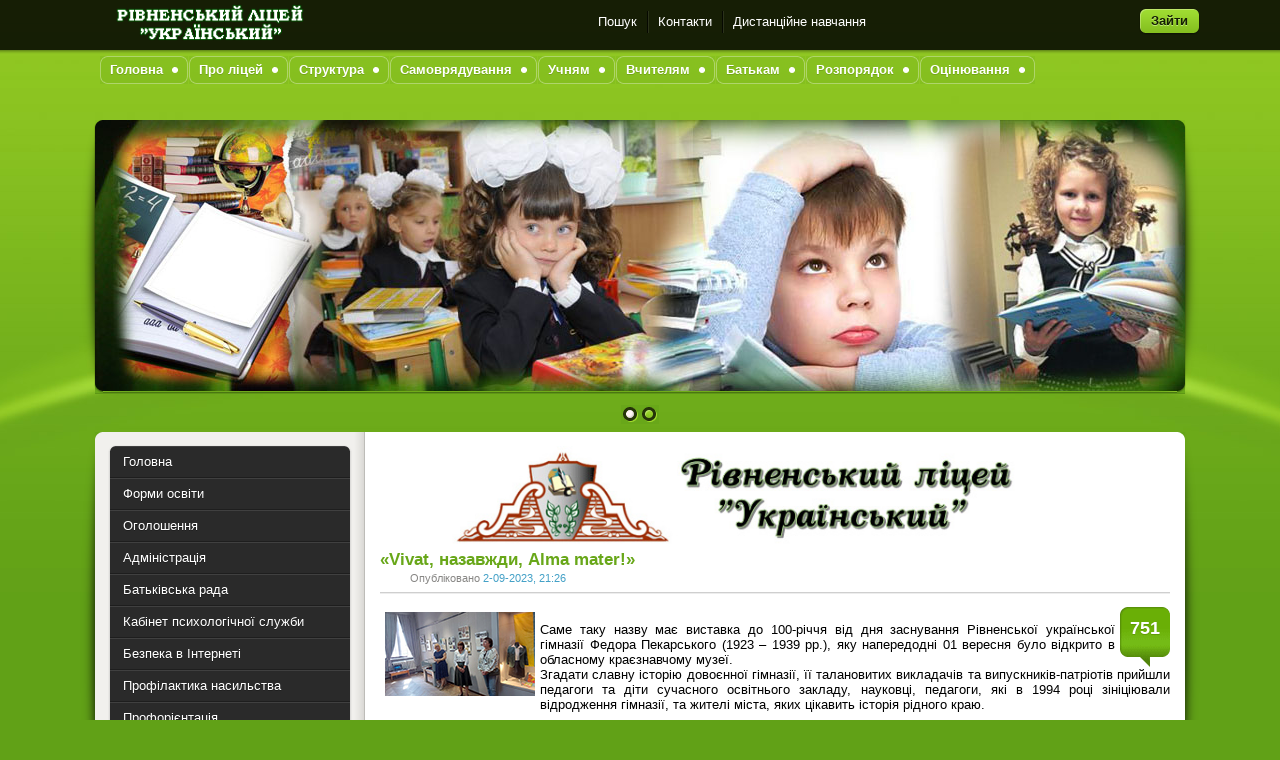

--- FILE ---
content_type: text/html
request_url: http://rug.rv.ua/index.php?year=2023&month=09&day=02
body_size: 8489
content:
<!DOCTYPE html>
<html>
<head>
<meta name="viewport" content="width=device-width, initial-scale=1">
<link rel="shortcut icon" href="/templates/Pisces/images/favicon.ico" />
<link href="/templates/Pisces/style/styles.css" type="text/css" rel="stylesheet" />
<link href="/templates/Pisces/style/engine.css" type="text/css" rel="stylesheet" />
<script src="/templates/Pisces/js/jquery-3.5.1.js"></script>
<script type="text/javascript" src="/templates/Pisces/js/libs.js"></script>
<script type="text/javascript" src="/templates/Pisces/js/slides.js"></script>
<meta http-equiv="Content-Type" content="text/html; charset=windows-1251" />
<title>Список статей за 02.09.2023 &raquo; Рівненський ліцей &quot;Український&quot;</title>
<meta name="description" content="Офіційний сайт РЛУ" />
<meta name="keywords" content="РУГ, Рівненська українська гімназія, Найкраща школа Рівненської області, Рівненський ліцей &quot;Український&quot; РЛУ" />
<meta name="generator" content="DataLife Engine (http://dle-news.ru)" />
<link rel="search" type="application/opensearchdescription+xml" href="https://rug.rv.ua/engine/opensearch.php" title="Рівненський ліцей &quot;Український&quot;" />
<link rel="alternate" type="application/rss+xml" title="Рівненський ліцей &quot;Український&quot;" href="https://rug.rv.ua/engine/rss.php" />
<script type="text/javascript" src="/engine/classes/js/jquery.js"></script>
<script type="text/javascript" src="/engine/classes/js/jqueryui.js"></script>
<script type="text/javascript" src="/engine/classes/js/dle_js.js"></script>
</head>
<body oncopy="return false;" onclick="return true;" oncontextmenu="return true;">
<div id="loading-layer" style="display:none"><div id="loading-layer-text">Завантаження. Будь ласка, зачекайте...</div></div>
<script language="javascript" type="text/javascript">
<!--
var dle_root       = '/';
var dle_admin      = '';
var dle_login_hash = '';
var dle_group      = 5;
var dle_skin       = 'Pisces';
var dle_wysiwyg    = 'no';
var quick_wysiwyg  = '0';
var dle_act_lang   = ["Так", "Ні", "Введення", "Відміна", ""];
var menu_short     = 'Швидке редагування';
var menu_full      = 'Повне редагування';
var menu_profile   = 'Інформація';
var menu_send      = 'Повідомлення';
var menu_uedit     = 'Зміна';
var dle_info       = 'Інформація';
var dle_confirm    = 'Підтвердження';
var dle_prompt     = 'Введення інформації';
var dle_req_field  = 'Заповніть усі необхідні поля';
var dle_del_agree  = 'Ви справді хочете видалити цей коментар?';
var dle_complaint  = '';
var dle_big_text   = '';
var dle_orfo_title = '';
var dle_p_send     = 'Надіслати';
var dle_p_send_ok  = 'Повідомлення успішно надіслано';
var dle_save_ok    = '';
var dle_del_news   = 'Видалити новину';
var allow_dle_delete_news   = false;
var dle_search_delay   = false;
var dle_search_value   = '';
$(function(){
	FastSearch();
});//-->
</script>
<div class="wwide pagebg">
	<div id="headbar">
		<div id="header">
			<div class="wrapper">
				<div class="header_container">
					<h1><a class="thide1" href="/index.php" title="Рівненський ліцей Український"></a></h1>
					<div class="headlinks">
						<ul class="reset">
							<li><a href="/index.php?do=search">Пошук</a></li>
							<li><a href="/index.php?do=feedback">Контакти</a></li>
                                                       <li><a href="https://drive.google.com/drive/folders/1tKAs9lAsVUSh6dmlJNGiYw2lpfGxkzpj?usp=sharing">Дистанційне навчання</a></li>

   						</ul>
                                        </div>
 <div class="loginbox">

<ul class="reset loginbox">
	
	<li class="loginbtn"><a id="loginlink" href="#"><b>Зайти</b></a></li>
</ul>
<div style="display: none;" id="logindialog" title="Авторизація">
	<form method="post" action="">
		<div class="logform">
			<ul class="reset">
				<li class="lfield"><label for="login_name"></label><br /><input type="text" name="login_name" id="login_name" /></li>
				<li class="lfield lfpas"><label for="login_password">Пароль (<a href="https://rug.rv.ua/index.php?do=lostpassword">Забули?</a>):</label><br /><input type="password" name="login_password" id="login_password" /></li>
				<li class="lfield lfchek"><input type="checkbox" name="login_not_save" id="login_not_save" value="1"/><label for="login_not_save">&nbsp;Чужий компьютер</label></li>
				<li class="lbtn"><button class="fbutton" onclick="submit();" type="submit" title="Зайти"><span>Зайти</span></button></li>
			</ul>
			<input name="login" type="hidden" id="login" value="submit" />
		</div>
	</form>
</div>
</div>
				</div>
			</div>
		</div>
		
	</div>
	<div class="wrapper">
		<div id="toolbar" class="container">
                  <ul id="topmenu" class="lcol reset">
	<li class="sublnk"><a href="#"><b>Головна</b></a>
		<ul>
			<li><a href="index.php?do=static&page=ogoloshennya"><b>Оголошення</b></a></li>
			<li><a href="index.php"><b>Новини</b></a></li>
			<li><a href="index.php?do=static&page=metodichna-robota"><b>Методична робота</b></a></li>
			<li><a href="index.php?do=static&page=vixovnarobota"><b>Виховна робота</b></a></li>
			<li><a href="index.php?do=static&page=pro-nas-pishut"><b>Про нас пишуть</b></a></li>
                  <!--<li><a href="index.php?do=static&page=fotogalery"><b>Фотогалерея</b></a></li>-->
			<li><a href="index.php?do=static&page=kontakts"><b>Контакти</b></a></li>
		</ul>
	</li>
	<li class="sublnk"><a href="#"><b>Про ліцей</b></a>
		<ul>
			<li><a href="index.php?do=static&page=information"><b>Інформація про заклад</b></a></li>
			<li><a href="index.php?do=static&page=history"><b>Історія закладу</b></a></li>
			<li><a href="index.php?do=static&page=symbols"><b>Наші символи</b></a></li>
			<li><a href="index.php?do=static&page=traditions"><b>Традиції закладу</b></a></li>
			<li><a href="index.php?do=static&page=kabmus"><b>Народний музей</b></a></li>
			<li><a href="index.php?do=static&page=kabist"><b>Кабінет історії</b></a></li>
			<li><a href="index.php?do=static&page=kabmist"><b>Кабінет мистецтв</b></a></li>
			<li><a href="index.php?do=static&page=kabukr"><b>Кабінет української мови та літератури</b></a></li>
			<li><a href="index.php?do=static&page=kabgeo"><b>Кабінет географії</b></a></li>
			<li><a href="index.php?do=static&page=kabmat"><b>Кабінет математики</b></a></li>
			<li><a href="index.php?do=static&page=dosyagnennya"><b>Навчальні досягнення</b></a></li>
			<li><a href="index.php?do=static&page=dosagzno"><b>Досягнення ЗНО</b></a></li>
			<li><a href="index.php?do=static&page=olimpic"><b>Результати олімпіад</b></a></li>
			<li><a href="index.php?do=static&page=man-rezyltat"><b>Результати МАН</b></a></li>
		</ul>
	</li>
	<li class="sublnk"><a href="#"><b>Структура</b></a>
		<ul>
			<li><a href="index.php?do=static&page=administraziya"><b>Адміністрація</b></a></li>
			<li><a href="index.php?do=static&page=kaffil"><b>Кафедра філологічних дисциплін</b></a></li>
			<li><a href="index.php?do=static&page=kafmat"><b>Кафедра математичних дисциплін</b></a></li>
			<li><a href="index.php?do=static&page=kafprir"><b>Кафедра природничих дисциплін</b></a></li>
			<li><a href="index.php?do=static&page=kafsgd"><b>Кафедра суспільно-гуманітарних дисциплін</b></a></li>
			<li><a href="index.php?do=static&page=kafinm"><b>Кафедра іноземних мов</b></a></li>
			<li><a href="index.php?do=static&page=kafvih"><b>Кафедра виховання</b></a></li>
			<li><a href="index.php?do=static&page=biblioteka"><b>Бібліотека ліцею</b></a></li>
			<li><a href="index.php?do=static&page=psix"><b>Психологічна служба</b></a></li>
		</ul>
	</li>
	<li class="sublnk"><a href="#"><b>Самоврядування</b></a>
		<ul>
			<li><a href="index.php?do=static&page=samstruc"><b>Структура</b></a></li>
			<li><a href="index.php?do=static&page=samlid"><b>Наші лідери</b></a></li>
			<li><a href="index.php?do=static&page=samplan"><b>Плануємо та діємо</b></a></li>
		</ul>
	</li>
	<li class="sublnk"><a href="#"><b>Учням</b></a>
		<ul>
			<li><a href="index.php?do=static&page=pravaiobovuch"><b>Права і обов’язки</b></a></li>
			<li><a href="index.php?do=static&page=work-of-minors"><b>Праця неповнолітніх</b></a></li>
                        <li><a href="index.php?do=static&page=man"><b>Участь у МАН</b></a></li>
			<li><a href="index.php?do=static&page=kutzdor"><b>Куточок здоров’я</b></a></li>
			<li><a href="index.php?do=static&page=zno"><b>Підготовка до ЗНО</b></a></li>
		        <li><a href="index.php?do=static&page=distancyne-navchannya"><b>Дистанційне навчання</b></a></li>	
			<li><a href="index.php?do=static&page=materuch"><b>Для учнів 5 класу</b></a></li>
			<li><a href="index.php?do=static&page=sport_page"><b>Спортивна сторінка</b></a></li>
			<li><a href="http://rug.rv.ua/uploads/doc/MedView.pdf"><b>Медогляд</b></a></li>
		</ul>
	</li>
	<li class="sublnk"><a href="#"><b>Вчителям</b></a>
		<ul>
			<li><a href="index.php?do=static&page=nornpravbase"><b>Нормативно-правова база</b></a></li>
			<li><a href="index.php?do=static&page=zno"><b>Підготовка до ЗНО</b></a></li>
			<li><a href="index.php?do=static&page=distancyne-navchannya_vchitel"><b>Дистанційне навчання</b></a></li>
                  	<li><a href="index.php?do=static&page=kvalifikaciya"><b>Атестація</b></a></li>
               		<li><a href="/index.php?do=static&page=first-aid"><b>Перша психологічна допомога</b></a></li>
                </ul>
	</li>
	<li class="sublnk"><a href="#"><b>Батькам</b></a>
		<ul> 
                        <li><a href="http://rug.rv.ua/uploads/doc/batRada/distosvita.pdf" target="_blank"><b>Дистанційне навчання</b></a></li>
			<li><a href="https://drive.google.com/file/d/1ZSnreLpAenxVMCMtgDfEclvi2Ta8IJbg/view?usp=sharing" target="_blank"><b>Індивідуальне навчання</b></a></li>
	                <li><a href="http://rug.rv.ua/uploads/doc/Rules2.pdf" ><b>Умови вступу</b></a></li>
			<li><a href="index.php?do=static&page=pravaiobovbat"><b>Права і обов’язки батьків</b></a></li>
			<li><a href="index.php?do=static&page=pikrada"><b>Батьківська рада</b></a></li>
			<li><a href="index.php?do=static&page=rozrob"><b>Роз’яснювальна робота</b></a></li>
			<li><a href="index.php?do=static&page=ozdorovlennya"><b>Оздоровлення</b></a></li>
			<li><a href="index.php?do=static&page=pikrada"><b>Положення про батьківську раду</b></a></li>
			<li><a href="index.php?do=static&page=fin_report"><b>Фінансова звітність</b></a></li>
                        <li><a href="index.php?do=static&page=inshi_vlasni_nad"><b>Інші власні надходження</b></a></li>
                        <li><a href="http://rug.rv.ua/uploads/doc/san_reg_ZSSO.pdf"><b>Санітарний регламент для закладів загальної середньої освіти</b></a></li>
                               
		</ul>
	</li>
	<li class="sublnk"><a href="#"><b>Розпорядок</b></a>
		<ul>
			<li><a href="index.php?do=static&page=strnavrik"><b>Структура навчального року</b></a></li>
			<li><a href="index.php?do=static&page=rozkl-admin"><b>Розклад роботи адміністрації</b></a></li>
			<li><a href="index.php?do=static&page=rozkl-dzv"><b>Розклад дзвінків</b></a></li>
			<li><a href="index.php?do=static&page=rozkl-urokiv"><b>Розклад уроків</b></a></li>
			<li><a href="index.php?do=static&page=rozkl-vchit"><b>Розклад роботи вчителів</b></a></li>
                        <li><a href="index.php?do=static&page=grafikcherg"><b>Графік чергування вчителів</b></a></li>
			<li><a href="index.php?do=static&page=rozkl-fakult"><b>Розклад факультативів</b></a></li>
			<li><a href="index.php?do=static&page=rozkl-gurt"><b>Розклад гуртків</b></a></li>
			<li><a href="index.php?do=static&page=director_page"><b>Сторінка директора</b></a></li>
		</ul>
	</li>

<li class="sublnk"><a href="#"><b>Оцінювання</b></a>
		<ul>
			<li><a href="index.php?do=static&page=ocinuvannya"><b>Оцінювання в НУШ</b></a></li>
					</ul>
	</li>
</ul>
		</div>
		<script type="text/javascript" src="/templates/Pisces/js/slides.js"></script>
<script type="text/javascript">
$(function(){
		$('#slides').slides({
			effect: 'fade',
			play: 5000,
			pause: 2500,
			generatePagination: true,
			preload: true,
			hoverPause: true
		});

});

</script>
<div class="slider">
	<div class="container">
		<div id="slides">
			<div class="slides_container">
				<div><a href="#"><img class="slider_img" src="/templates/Pisces/img/slide2.jpg" alt="" /></a></div>
				<div><a href="#"><img class="slider_img" src="/templates/Pisces/img/slide3.jpg" alt="" /></a></div>
			</div>
		</div>
	</div>
	<div class="dleft">&nbsp;</div>
	<div class="dright">&nbsp;</div>
</div>
		<div class="shadlr"><div class="shadlr">
			<div class="container">
				<div id="vseptop" class="wsh"><div class="wsh">&nbsp;</div></div>
				<div class="vsep"><div class="vsep">

					<div id="midside" class="rcol">

					
<p><img class="content_logo_img" style="display: block; margin-left: auto; margin-right: auto;" src="uploads/gimnlogo.jpg" alt="Рівненський ліцей "Український"" /></p>					
					
						<div class="hban"></div>
						
						<div id='dle-content'><div class="base shortstory">
	<div class="dpad">
		<h3 class="btl"><b><a href="https://rug.rv.ua/index.php?newsid=1156">«Vivat, назавжди, Alma mater!»</a></b></h3>
		<p class="binfo small">Опубліковано <a href="https://rug.rv.ua/index.php?year=2023&amp;month=09&amp;day=02" >2-09-2023, 21:26</a></p>
		<div class="maincont">
			<span class="argcoms"><b>751</b></span>
			<div id="news-id-1156" style="display:inline;"><!--dle_image_begin:http://rug.rv.ua/uploads/posts/2023-09/1693682561_1.jpg|left--><img src="/uploads/posts/2023-09/1693682561_1.jpg" align="left" alt="«Vivat, назавжди, Alma mater!»" title="«Vivat, назавжди, Alma mater!»"  /><!--dle_image_end--><br />Саме таку назву має виставка до 100-річчя від дня заснування Рівненської української гімназії Федора Пекарського (1923 – 1939 рр.), яку напередодні 01 вересня було відкрито  в обласному краєзнавчому музеї.<br />Згадати славну історію довоєнної гімназії, її талановитих викладачів та випускників-патріотів прийшли  педагоги та діти сучасного освітнього  закладу, науковці, педагоги, які в 1994 році  зініціювали відродження гімназії, та жителі міста, яких цікавить історія рідного краю.</div>
			<div class="clr"></div>
		</div>
		
		<div class="mlink"><div class="mlink">
			<span class="argmore"><a href="https://rug.rv.ua/index.php?newsid=1156"><b>Детальніше</b></a></span>
			
			
		</div></div>
		<p class="argcat small">Категорія: <a href="https://rug.rv.ua/index.php?do=cat&amp;category=main">Інформація</a></p>
	</div>
</div>
<div class="bsep">&nbsp;</div><div class="base shortstory">
	<div class="dpad">
		<h3 class="btl"><b><a href="https://rug.rv.ua/index.php?newsid=1155">Першовересень у Рівненському ліцеї «Український»</a></b></h3>
		<p class="binfo small">Опубліковано <a href="https://rug.rv.ua/index.php?year=2023&amp;month=09&amp;day=02" >2-09-2023, 12:26</a></p>
		<div class="maincont">
			<span class="argcoms"><b>877</b></span>
			<div id="news-id-1155" style="display:inline;"><!--dle_image_begin:http://rug.rv.ua/uploads/posts/2023-09/1693650085_1.png|left--><img src="/uploads/posts/2023-09/1693650085_1.png" align="left" alt="Першовересень у Рівненському ліцеї «Український»" title="Першовересень у Рівненському ліцеї «Український»"  /><!--dle_image_end--><br />Ось і розпочався новий навчальний рік, і попри те, що вже вдруге в умовах війни, учні та педагоги все ж з оптимізмом та надією розпочинають навчання.<br />Урочиста лінійка об’єднала на святковому подвір’ї учнів 5, 9-11 класів, їхніх батьків та педагогів! Радо приймав у свої обійми ліцей нових ліцеїстів – п’ятикласників! У цей день вони мали також і перший урок «У єдності – ми сила!» На Урок знань «Ми українці: честь і слава незламним!» до учнів 6-А класу завітав особливий гість - захисник України, який боронить нашу державу в лавах ЗСУ, аеророзвідник 36 окремої бригади морської піхоти ім. адмірала О.Білинського Сергій Якобчук. У минулому році саме його підрозділу ми разом збирали кошти для придбання дрону.</div>
			<div class="clr"></div>
		</div>
		
		<div class="mlink"><div class="mlink">
			<span class="argmore"><a href="https://rug.rv.ua/index.php?newsid=1155"><b>Детальніше</b></a></span>
			
			
		</div></div>
		<p class="argcat small">Категорія: <a href="https://rug.rv.ua/index.php?do=cat&amp;category=main">Інформація</a></p>
	</div>
</div>
<div class="bsep">&nbsp;</div><div class="base shortstory">
	<div class="dpad">
		<h3 class="btl"><b><a href="https://rug.rv.ua/index.php?newsid=1154">Перший урок 10-А</a></b></h3>
		<p class="binfo small">Опубліковано <a href="https://rug.rv.ua/index.php?year=2023&amp;month=09&amp;day=02" >2-09-2023, 12:05</a></p>
		<div class="maincont">
			<span class="argcoms"><b>634</b></span>
			<div id="news-id-1154" style="display:inline;"><!--dle_image_begin:http://rug.rv.ua/uploads/posts/2023-09/1693649010_1.png|left--><img src="/uploads/posts/2023-09/1693649010_1.png" align="left" alt="Перший урок 10-А" title="Перший урок 10-А"  /><!--dle_image_end--><br />У  10-А класі пройшов перший урок з теми «Ми українці: честь і слава незламним!»<br />Мета уроку - виховання почуття гордості й приналежності до незламного  українського народу, який героїчно боронить  власну державу.</div>
			<div class="clr"></div>
		</div>
		
		<div class="mlink"><div class="mlink">
			<span class="argmore"><a href="https://rug.rv.ua/index.php?newsid=1154"><b>Детальніше</b></a></span>
			
			
		</div></div>
		<p class="argcat small">Категорія: <a href="https://rug.rv.ua/index.php?do=cat&amp;category=main">Інформація</a></p>
	</div>
</div>
<div class="bsep">&nbsp;</div></div>
					</div>
					<div id="sidebar" class="lcol">
						<div class="block leftmenu">
	<ul class="lmenu reset">
          	<li><a href="/"><span>Головна</span></a></li>
		<li><a href="index.php?do=static&page=forms-education"><span>Форми освіти</span></a></li>
          	<li><a href="index.php?do=static&page=ogoloshennya"><span>Оголошення</span></a></li>
          	<!-- <li><a href="/index.php?do=static&page=dsns-rivne"><span><b>ДСНС Рівне</b></span></a></li>
          	<li><a href="index.php?do=static&page=covid-19"><span><b>COVID-19</b></span></a></li> -->
		<li><a href="index.php?do=static&page=administraziya"><span>Адміністрація</span></a></li>
		<li><a href="index.php?do=static&page=pikrada"><span>Батьківська рада</span></a></li>
          	<li><a href="index.php?do=static&page=poradi-psihologa"><span>Кабінет психологічної служби</span></a></li>
		<li><a href="index.php?do=static&page=bezpeka-v-interneti"><span>Безпека в Інтернеті</span></a></li>
                <li><a href="index.php?do=static&page=no_bullying"><span>Профілактика насильства</span></a></li>
                <li><a href="/index.php?do=static&page=career-guidance"><span>Профорієнтація</span></a></li>
		<li><a href="index.php?do=static&page=open-inform"><span>Прозорість та інформаційна відкритість</span></a></li>
		<li><a href="index.php?do=static&page=fin_report"><span>Фінансова звітність</span></a></li>
		<li><a href="index.php?do=static&page=food"><span>Харчування</span></a></li>
		<li><a href="index.php?do=static&page=open-info"><span>Вибір підручників</span></a></li>
		<li><a href="index.php?do=static&page=history"><span>Історія закладу</span></a></li>
		<li><a href="index.php?do=static&page=dosyagnennya"><span>Наші досягнення</span></a></li>
		<li><a href="index.php?do=static&page=zno"><span>ЗНО</span></a></li>
		<li><a href="index.php?do=static&page=kontakts"><span>Контакти</span></a></li>
	</ul>
	<div class="dcont">
		<ul class="reset">
			<li><a href="/index.php?do=search&amp;mode=advanced">Розширений пошук</a></li>
			<li><a href="/index.php?do=lastnews">Всі останні новини</a></li>
			<li><a href="/index.php?do=addnews">Додати новину</a></li>
			<li><a href="/index.php?action=mobile">Мобільна версія сайту</a></li>
		</ul>
	</div>
	<div class="dtop">&nbsp;</div>
	<div class="dbtm">&nbsp;</div>
</div>
<div id="bcalendar" class="block">
	<h4 class="btl"><span class="green">Календар</span> новин</h4>
	<div class="dcont"><div id="calendar-layer"><table id="calendar" cellpadding="3" class="calendar"><tr><th colspan="7" class="monthselect"><center><b><a class="monthlink" onclick="doCalendar('08','2023','right'); return false;" href="https://rug.rv.ua/index.php?year=2023&amp;month=08" title="Попередній місяць">&laquo;</a>&nbsp;&nbsp;&nbsp;&nbsp;Вересень 2023&nbsp;&nbsp;&nbsp;&nbsp;<a class="monthlink" onclick="doCalendar('10','2023','left'); return false;" href="https://rug.rv.ua/index.php?year=2023&amp;month=10" title="Наступний місяць">&raquo;</a></b></center></th></tr><tr><th class="workday">Пн</th><th class="workday">Вт</th><th class="workday">Ср</th><th class="workday">Чт</th><th class="workday">Пт</th><th class="weekday">Сб</th><th class="weekday">Нд</th></tr><tr><td colspan="4">&nbsp;</td><td  class="day" ><center>1</center></td><td  class="day-active" ><center><a class="day-active" href="https://rug.rv.ua/index.php?year=2023&amp;month=09&day=02" title="Усі публікації за 02 вересня 2023">2</a></center></td><td  class="weekday" ><center>3</center></td></tr><tr><td  class="day" ><center>4</center></td><td  class="day" ><center>5</center></td><td  class="day" ><center>6</center></td><td  class="day" ><center>7</center></td><td  class="day" ><center>8</center></td><td  class="weekday" ><center>9</center></td><td  class="weekday" ><center>10</center></td></tr><tr><td  class="day-active-v" ><center><a class="day-active-v" href="https://rug.rv.ua/index.php?year=2023&amp;month=09&day=11" title="Усі публікації за 11 вересня 2023">11</a></center></td><td  class="day" ><center>12</center></td><td  class="day-active-v" ><center><a class="day-active-v" href="https://rug.rv.ua/index.php?year=2023&amp;month=09&day=13" title="Усі публікації за 13 вересня 2023">13</a></center></td><td  class="day-active-v" ><center><a class="day-active-v" href="https://rug.rv.ua/index.php?year=2023&amp;month=09&day=14" title="Усі публікації за 14 вересня 2023">14</a></center></td><td  class="day" ><center>15</center></td><td  class="weekday" ><center>16</center></td><td  class="day-active" ><center><a class="day-active" href="https://rug.rv.ua/index.php?year=2023&amp;month=09&day=17" title="Усі публікації за 17 вересня 2023">17</a></center></td></tr><tr><td  class="day" ><center>18</center></td><td  class="day-active-v" ><center><a class="day-active-v" href="https://rug.rv.ua/index.php?year=2023&amp;month=09&day=19" title="Усі публікації за 19 вересня 2023">19</a></center></td><td  class="day-active-v" ><center><a class="day-active-v" href="https://rug.rv.ua/index.php?year=2023&amp;month=09&day=20" title="Усі публікації за 20 вересня 2023">20</a></center></td><td  class="day" ><center>21</center></td><td  class="day-active-v" ><center><a class="day-active-v" href="https://rug.rv.ua/index.php?year=2023&amp;month=09&day=22" title="Усі публікації за 22 вересня 2023">22</a></center></td><td  class="weekday" ><center>23</center></td><td  class="weekday" ><center>24</center></td></tr><tr><td  class="day" ><center>25</center></td><td  class="day" ><center>26</center></td><td  class="day-active-v" ><center><a class="day-active-v" href="https://rug.rv.ua/index.php?year=2023&amp;month=09&day=27" title="Усі публікації за 27 вересня 2023">27</a></center></td><td  class="day-active-v" ><center><a class="day-active-v" href="https://rug.rv.ua/index.php?year=2023&amp;month=09&day=28" title="Усі публікації за 28 вересня 2023">28</a></center></td><td  class="day" ><center>29</center></td><td  class="day-active" ><center><a class="day-active" href="https://rug.rv.ua/index.php?year=2023&amp;month=09&day=30" title="Усі публікації за 30 вересня 2023">30</a></center></td><td colspan="1">&nbsp;</td></tr></table></div></div>
	<div class="dtop">&nbsp;</div>
	<div class="dbtm">&nbsp;</div>
</div>


<div id="popular" class="block">
	<h4 class="btl"><span class="green">Популярні новини</span></h4>
	<div class="dcont">
		<ul><li><a href="https://rug.rv.ua/index.php?newsid=1486">Різдвяний вертеп</a></li><li><a href="https://rug.rv.ua/index.php?newsid=1485">Маленький Відень серед Карпат: як 9-А ознайомився з міс ...</a></li><li><a href="https://rug.rv.ua/index.php?newsid=1487">Подорож до Бібліотеколандії!</a></li><li><a href="https://rug.rv.ua/index.php?newsid=1488">Хто багато хоче знати, книги має він читати!</a></li></ul>
	</div>
	<div class="dtop">&nbsp;</div>
	<div class="dbtm">&nbsp;</div>
</div>

<div id="barchives" class="block">
	<h4 class="btl"><span class="green">Архів</span> новин</h4>
	<div class="dcont"><a class="archives" href="https://rug.rv.ua/index.php?year=2026&amp;month=01"><b>Січень 2026 (2)</b></a><br /><a class="archives" href="https://rug.rv.ua/index.php?year=2025&amp;month=12"><b>Грудень 2025 (12)</b></a><br /><a class="archives" href="https://rug.rv.ua/index.php?year=2025&amp;month=11"><b>Листопад 2025 (17)</b></a><br /><a class="archives" href="https://rug.rv.ua/index.php?year=2025&amp;month=10"><b>Жовтень 2025 (10)</b></a><br /><a class="archives" href="https://rug.rv.ua/index.php?year=2025&amp;month=09"><b>Вересень 2025 (9)</b></a><br /><a class="archives" href="https://rug.rv.ua/index.php?year=2025&amp;month=08"><b>Серпень 2025 (4)</b></a><br /><div id="dle_news_archive" style="display:none;"><a class="archives" href="https://rug.rv.ua/index.php?year=2025&amp;month=07"><b>Липень 2025 (1)</b></a><br /><a class="archives" href="https://rug.rv.ua/index.php?year=2025&amp;month=06"><b>Червень 2025 (8)</b></a><br /><a class="archives" href="https://rug.rv.ua/index.php?year=2025&amp;month=05"><b>Травень 2025 (13)</b></a><br /><a class="archives" href="https://rug.rv.ua/index.php?year=2025&amp;month=04"><b>Квітень 2025 (13)</b></a><br /><a class="archives" href="https://rug.rv.ua/index.php?year=2025&amp;month=03"><b>Березень 2025 (14)</b></a><br /><a class="archives" href="https://rug.rv.ua/index.php?year=2025&amp;month=02"><b>Лютий 2025 (10)</b></a><br /><a class="archives" href="https://rug.rv.ua/index.php?year=2025&amp;month=01"><b>Січень 2025 (10)</b></a><br /><a class="archives" href="https://rug.rv.ua/index.php?year=2024&amp;month=12"><b>Грудень 2024 (13)</b></a><br /><a class="archives" href="https://rug.rv.ua/index.php?year=2024&amp;month=11"><b>Листопад 2024 (16)</b></a><br /><a class="archives" href="https://rug.rv.ua/index.php?year=2024&amp;month=10"><b>Жовтень 2024 (21)</b></a><br /><a class="archives" href="https://rug.rv.ua/index.php?year=2024&amp;month=09"><b>Вересень 2024 (5)</b></a><br /><a class="archives" href="https://rug.rv.ua/index.php?year=2024&amp;month=08"><b>Серпень 2024 (4)</b></a><br /><a class="archives" href="https://rug.rv.ua/index.php?year=2024&amp;month=06"><b>Червень 2024 (3)</b></a><br /><a class="archives" href="https://rug.rv.ua/index.php?year=2024&amp;month=05"><b>Травень 2024 (12)</b></a><br /><a class="archives" href="https://rug.rv.ua/index.php?year=2024&amp;month=04"><b>Квітень 2024 (18)</b></a><br /><a class="archives" href="https://rug.rv.ua/index.php?year=2024&amp;month=03"><b>Березень 2024 (21)</b></a><br /><a class="archives" href="https://rug.rv.ua/index.php?year=2024&amp;month=02"><b>Лютий 2024 (8)</b></a><br /><a class="archives" href="https://rug.rv.ua/index.php?year=2024&amp;month=01"><b>Січень 2024 (10)</b></a><br /><a class="archives" href="https://rug.rv.ua/index.php?year=2023&amp;month=12"><b>Грудень 2023 (19)</b></a><br /><a class="archives" href="https://rug.rv.ua/index.php?year=2023&amp;month=11"><b>Листопад 2023 (34)</b></a><br /><a class="archives" href="https://rug.rv.ua/index.php?year=2023&amp;month=10"><b>Жовтень 2023 (12)</b></a><br /><a class="archives" href="https://rug.rv.ua/index.php?year=2023&amp;month=09"><b>Вересень 2023 (16)</b></a><br /><a class="archives" href="https://rug.rv.ua/index.php?year=2023&amp;month=08"><b>Серпень 2023 (3)</b></a><br /><a class="archives" href="https://rug.rv.ua/index.php?year=2023&amp;month=06"><b>Червень 2023 (6)</b></a><br /><a class="archives" href="https://rug.rv.ua/index.php?year=2023&amp;month=05"><b>Травень 2023 (22)</b></a><br /><a class="archives" href="https://rug.rv.ua/index.php?year=2023&amp;month=04"><b>Квітень 2023 (13)</b></a><br /><a class="archives" href="https://rug.rv.ua/index.php?year=2023&amp;month=03"><b>Березень 2023 (13)</b></a><br /><a class="archives" href="https://rug.rv.ua/index.php?year=2023&amp;month=02"><b>Лютий 2023 (13)</b></a><br /><a class="archives" href="https://rug.rv.ua/index.php?year=2023&amp;month=01"><b>Січень 2023 (14)</b></a><br /><a class="archives" href="https://rug.rv.ua/index.php?year=2022&amp;month=12"><b>Грудень 2022 (15)</b></a><br /><a class="archives" href="https://rug.rv.ua/index.php?year=2022&amp;month=11"><b>Листопад 2022 (15)</b></a><br /><a class="archives" href="https://rug.rv.ua/index.php?year=2022&amp;month=10"><b>Жовтень 2022 (14)</b></a><br /><a class="archives" href="https://rug.rv.ua/index.php?year=2022&amp;month=09"><b>Вересень 2022 (8)</b></a><br /><a class="archives" href="https://rug.rv.ua/index.php?year=2022&amp;month=06"><b>Червень 2022 (5)</b></a><br /><a class="archives" href="https://rug.rv.ua/index.php?year=2022&amp;month=05"><b>Травень 2022 (5)</b></a><br /><a class="archives" href="https://rug.rv.ua/index.php?year=2022&amp;month=04"><b>Квітень 2022 (5)</b></a><br /><a class="archives" href="https://rug.rv.ua/index.php?year=2022&amp;month=03"><b>Березень 2022 (3)</b></a><br /><a class="archives" href="https://rug.rv.ua/index.php?year=2022&amp;month=02"><b>Лютий 2022 (8)</b></a><br /><a class="archives" href="https://rug.rv.ua/index.php?year=2022&amp;month=01"><b>Січень 2022 (6)</b></a><br /><a class="archives" href="https://rug.rv.ua/index.php?year=2021&amp;month=12"><b>Грудень 2021 (17)</b></a><br /><a class="archives" href="https://rug.rv.ua/index.php?year=2021&amp;month=11"><b>Листопад 2021 (6)</b></a><br /><a class="archives" href="https://rug.rv.ua/index.php?year=2021&amp;month=10"><b>Жовтень 2021 (14)</b></a><br /><a class="archives" href="https://rug.rv.ua/index.php?year=2021&amp;month=09"><b>Вересень 2021 (10)</b></a><br /><a class="archives" href="https://rug.rv.ua/index.php?year=2021&amp;month=07"><b>Липень 2021 (1)</b></a><br /><a class="archives" href="https://rug.rv.ua/index.php?year=2021&amp;month=06"><b>Червень 2021 (16)</b></a><br /><a class="archives" href="https://rug.rv.ua/index.php?year=2021&amp;month=05"><b>Травень 2021 (17)</b></a><br /><a class="archives" href="https://rug.rv.ua/index.php?year=2021&amp;month=04"><b>Квітень 2021 (12)</b></a><br /><a class="archives" href="https://rug.rv.ua/index.php?year=2021&amp;month=03"><b>Березень 2021 (18)</b></a><br /><a class="archives" href="https://rug.rv.ua/index.php?year=2021&amp;month=02"><b>Лютий 2021 (27)</b></a><br /><a class="archives" href="https://rug.rv.ua/index.php?year=2021&amp;month=01"><b>Січень 2021 (6)</b></a><br /><a class="archives" href="https://rug.rv.ua/index.php?year=2020&amp;month=12"><b>Грудень 2020 (25)</b></a><br /><a class="archives" href="https://rug.rv.ua/index.php?year=2020&amp;month=11"><b>Листопад 2020 (17)</b></a><br /><a class="archives" href="https://rug.rv.ua/index.php?year=2020&amp;month=10"><b>Жовтень 2020 (4)</b></a><br /><a class="archives" href="https://rug.rv.ua/index.php?year=2020&amp;month=09"><b>Вересень 2020 (3)</b></a><br /><a class="archives" href="https://rug.rv.ua/index.php?year=2020&amp;month=08"><b>Серпень 2020 (2)</b></a><br /><a class="archives" href="https://rug.rv.ua/index.php?year=2020&amp;month=05"><b>Травень 2020 (3)</b></a><br /><a class="archives" href="https://rug.rv.ua/index.php?year=2020&amp;month=04"><b>Квітень 2020 (3)</b></a><br /><a class="archives" href="https://rug.rv.ua/index.php?year=2020&amp;month=03"><b>Березень 2020 (9)</b></a><br /><a class="archives" href="https://rug.rv.ua/index.php?year=2020&amp;month=02"><b>Лютий 2020 (37)</b></a><br /><a class="archives" href="https://rug.rv.ua/index.php?year=2020&amp;month=01"><b>Січень 2020 (22)</b></a><br /><a class="archives" href="https://rug.rv.ua/index.php?year=2019&amp;month=12"><b>Грудень 2019 (11)</b></a><br /><a class="archives" href="https://rug.rv.ua/index.php?year=2019&amp;month=09"><b>Вересень 2019 (9)</b></a><br /><a class="archives" href="https://rug.rv.ua/index.php?year=2019&amp;month=06"><b>Червень 2019 (7)</b></a><br /><a class="archives" href="https://rug.rv.ua/index.php?year=2019&amp;month=05"><b>Травень 2019 (14)</b></a><br /><a class="archives" href="https://rug.rv.ua/index.php?year=2019&amp;month=04"><b>Квітень 2019 (23)</b></a><br /><a class="archives" href="https://rug.rv.ua/index.php?year=2019&amp;month=03"><b>Березень 2019 (7)</b></a><br /><a class="archives" href="https://rug.rv.ua/index.php?year=2019&amp;month=02"><b>Лютий 2019 (23)</b></a><br /><a class="archives" href="https://rug.rv.ua/index.php?year=2019&amp;month=01"><b>Січень 2019 (5)</b></a><br /><a class="archives" href="https://rug.rv.ua/index.php?year=2018&amp;month=12"><b>Грудень 2018 (19)</b></a><br /><a class="archives" href="https://rug.rv.ua/index.php?year=2018&amp;month=11"><b>Листопад 2018 (21)</b></a><br /><a class="archives" href="https://rug.rv.ua/index.php?year=2018&amp;month=10"><b>Жовтень 2018 (17)</b></a><br /><a class="archives" href="https://rug.rv.ua/index.php?year=2018&amp;month=09"><b>Вересень 2018 (9)</b></a><br /><a class="archives" href="https://rug.rv.ua/index.php?year=2018&amp;month=08"><b>Серпень 2018 (1)</b></a><br /><a class="archives" href="https://rug.rv.ua/index.php?year=2018&amp;month=06"><b>Червень 2018 (11)</b></a><br /><a class="archives" href="https://rug.rv.ua/index.php?year=2018&amp;month=05"><b>Травень 2018 (21)</b></a><br /><a class="archives" href="https://rug.rv.ua/index.php?year=2018&amp;month=04"><b>Квітень 2018 (20)</b></a><br /><a class="archives" href="https://rug.rv.ua/index.php?year=2018&amp;month=03"><b>Березень 2018 (25)</b></a><br /><a class="archives" href="https://rug.rv.ua/index.php?year=2018&amp;month=02"><b>Лютий 2018 (3)</b></a><br /><a class="archives" href="https://rug.rv.ua/index.php?year=2018&amp;month=01"><b>Січень 2018 (18)</b></a><br /><a class="archives" href="https://rug.rv.ua/index.php?year=2017&amp;month=12"><b>Грудень 2017 (22)</b></a><br /><a class="archives" href="https://rug.rv.ua/index.php?year=2017&amp;month=11"><b>Листопад 2017 (43)</b></a><br /><a class="archives" href="https://rug.rv.ua/index.php?year=2017&amp;month=10"><b>Жовтень 2017 (25)</b></a><br /><a class="archives" href="https://rug.rv.ua/index.php?year=2017&amp;month=09"><b>Вересень 2017 (5)</b></a><br /><a class="archives" href="https://rug.rv.ua/index.php?year=2017&amp;month=06"><b>Червень 2017 (13)</b></a><br /><a class="archives" href="https://rug.rv.ua/index.php?year=2017&amp;month=05"><b>Травень 2017 (11)</b></a><br /><a class="archives" href="https://rug.rv.ua/index.php?year=2017&amp;month=04"><b>Квітень 2017 (12)</b></a><br /><a class="archives" href="https://rug.rv.ua/index.php?year=2017&amp;month=03"><b>Березень 2017 (11)</b></a><br /><a class="archives" href="https://rug.rv.ua/index.php?year=2017&amp;month=02"><b>Лютий 2017 (8)</b></a><br /><a class="archives" href="https://rug.rv.ua/index.php?year=2017&amp;month=01"><b>Січень 2017 (3)</b></a><br /><a class="archives" href="https://rug.rv.ua/index.php?year=2016&amp;month=12"><b>Грудень 2016 (10)</b></a><br /><a class="archives" href="https://rug.rv.ua/index.php?year=2016&amp;month=11"><b>Листопад 2016 (9)</b></a><br /><a class="archives" href="https://rug.rv.ua/index.php?year=2016&amp;month=10"><b>Жовтень 2016 (17)</b></a><br /><a class="archives" href="https://rug.rv.ua/index.php?year=2016&amp;month=09"><b>Вересень 2016 (20)</b></a><br /><a class="archives" href="https://rug.rv.ua/index.php?year=2016&amp;month=06"><b>Червень 2016 (4)</b></a><br /><a class="archives" href="https://rug.rv.ua/index.php?year=2016&amp;month=05"><b>Травень 2016 (7)</b></a><br /><a class="archives" href="https://rug.rv.ua/index.php?year=2016&amp;month=04"><b>Квітень 2016 (10)</b></a><br /><a class="archives" href="https://rug.rv.ua/index.php?year=2016&amp;month=03"><b>Березень 2016 (17)</b></a><br /><a class="archives" href="https://rug.rv.ua/index.php?year=2016&amp;month=02"><b>Лютий 2016 (15)</b></a><br /><a class="archives" href="https://rug.rv.ua/index.php?year=2016&amp;month=01"><b>Січень 2016 (2)</b></a><br /><a class="archives" href="https://rug.rv.ua/index.php?year=2015&amp;month=12"><b>Грудень 2015 (6)</b></a><br /><a class="archives" href="https://rug.rv.ua/index.php?year=2015&amp;month=11"><b>Листопад 2015 (20)</b></a><br /><a class="archives" href="https://rug.rv.ua/index.php?year=2015&amp;month=10"><b>Жовтень 2015 (17)</b></a><br /><a class="archives" href="https://rug.rv.ua/index.php?year=2015&amp;month=09"><b>Вересень 2015 (10)</b></a><br /><a class="archives" href="https://rug.rv.ua/index.php?year=2015&amp;month=06"><b>Червень 2015 (6)</b></a><br /><a class="archives" href="https://rug.rv.ua/index.php?year=2015&amp;month=05"><b>Травень 2015 (14)</b></a><br /><a class="archives" href="https://rug.rv.ua/index.php?year=2015&amp;month=04"><b>Квітень 2015 (12)</b></a><br /><a class="archives" href="https://rug.rv.ua/index.php?year=2015&amp;month=03"><b>Березень 2015 (13)</b></a><br /><a class="archives" href="https://rug.rv.ua/index.php?year=2015&amp;month=02"><b>Лютий 2015 (8)</b></a><br /><a class="archives" href="https://rug.rv.ua/index.php?year=2015&amp;month=01"><b>Січень 2015 (6)</b></a><br /><a class="archives" href="https://rug.rv.ua/index.php?year=2014&amp;month=12"><b>Грудень 2014 (9)</b></a><br /><a class="archives" href="https://rug.rv.ua/index.php?year=2014&amp;month=11"><b>Листопад 2014 (5)</b></a><br /><a class="archives" href="https://rug.rv.ua/index.php?year=2014&amp;month=10"><b>Жовтень 2014 (15)</b></a><br /><a class="archives" href="https://rug.rv.ua/index.php?year=2014&amp;month=09"><b>Вересень 2014 (7)</b></a><br /><a class="archives" href="https://rug.rv.ua/index.php?year=2014&amp;month=06"><b>Червень 2014 (1)</b></a><br /><a class="archives" href="https://rug.rv.ua/index.php?year=2014&amp;month=05"><b>Травень 2014 (5)</b></a><br /><a class="archives" href="https://rug.rv.ua/index.php?year=2014&amp;month=04"><b>Квітень 2014 (3)</b></a><br /><a class="archives" href="https://rug.rv.ua/index.php?year=2014&amp;month=03"><b>Березень 2014 (4)</b></a><br /><a class="archives" href="https://rug.rv.ua/index.php?year=2014&amp;month=01"><b>Січень 2014 (1)</b></a><br /></div><div id="dle_news_archive_link" ><br /><a class="archives" onclick="$('#dle_news_archive').toggle('blind',{},700); return false;" href="#">Показати / приховати увесь архів</a></div></div>
	<div class="dtop">&nbsp;</div>
	<div class="dbtm">&nbsp;</div>
</div>
<div id="popular" class="block">
	<h4 class="btl"><span class="green">Корисні посилання</span></h4>
	<div class="dcont">
		<a href="http://mon.gov.ua" target=”_blank”><center><img src="../pic/monlogo.jpg" width="200" hight="92" alt="МОН" target=”_blank”></center></a>
		<a href="http://www.rvosvita.org.ua/" target=”_blank”><center><img src="../pic/rv_osvita.jpg" width="200" hight="72" alt="Освіта рівненщини"></center></a>
		<a href="https://osvita.diia.gov.ua/" target=”_blank”><center><img src="../pic/diya.jpg" width="200" alt="Дія. Цифрова Освіта"></center></a>
		<a href="http://rosvita.rv.ua/" target=”_blank”><center><img src="../pic/osvita.jpg" width="200" hight="83" alt="Управління освіти РМВК"></center></a>
		<a href="http://roippo.org.ua/" target=”_blank”><center><img src="../pic/roippo.jpg" width="200" hight="57" alt="РОІППО"></center></a>
		<a href="https://mriya.social/" target=”_blank”><center><img src="../pic/stop-mriya.jpg" width="200" alt="Stop Russia MRIYA"></center></a>
		<a href="http://rivnerada.gov.ua/portal/view-department/42" target=”_blank”><center><img src="../pic/service_about_children.png" width="200" hight="62" alt="Служба у справах дітей Рівненської міської ради"></center></a>
		<a href="https://e-osvita.org/" target=”_blank”><center><img src="../pic/e-osvita.jpg" width="200" alt="e-Освіта"></center></a>
          	<a href="https://la-strada.org.ua/?fbclid=IwAR1QrfLTinkHYGnBvXMiKHqtW48JEkMUXr6McpJwfu3vCpvGqYQBTxXgAcs" target=”_blank”><center><img src="../pic/childrenhotline.png" width="200" hight="97" alt="Гаряча лінія"> </center></a>
		<a href="https://la-strada.org.ua/?fbclid=IwAR1QrfLTinkHYGnBvXMiKHqtW48JEkMUXr6McpJwfu3vCpvGqYQBTxXgAcs" target=”_blank”><center><img src="../pic/116.gif" width="200" alt="Гаряча лінія"> </center></a>
		<a href="https://www.legalaid.gov.ua/" target=”_blank”><center><img src="../pic/logo.png" width="200" hight="60" alt="Безоплатна правова допомог"></center></a>
		<a href="/"><center><img src="../pic/ps-help.jpg" width="200" alt="Психологічна підтримка"></center></a>
	</div>
	<div class="dtop">&nbsp;</div>
	<div class="dbtm">&nbsp;</div>
</div>

					</div>
					<div class="clr"></div>
				</div></div>
				<div id="vsepfoot" class="wsh"><div class="wsh">&nbsp;</div></div>
			</div>
		</div></div>
	</div>
</div>

<div class="wwide footbg">
	<div class="wrapper">
		<div class="container">
			<div class="ftbar"><div class="ftbar">
				<ul id="fmenu" class="reset">
					<li><a href="/index.php">Головна сторінка</a></li>
					
					<li><a href="/index.php?do=lastnews">Нове на сайті</a></li>
					<li><a href="/index.php?do=stats">Статистика</a></li>
				</ul>
			</div></div>
                  	<div class="blocktags radial">
                                        
			</div>		
		</div>
	</div>
</div>
<div class="wwide footer">
	
		<div class="footer_container">
			
			<p class="copyright">
				Copyright &copy; 2004-2024 <a href="/index.php">Рівненський ліцей "Український"</a> All Rights Reserved.<br />
			</p>
			
		</div>
		
	
</div>
</body>
</html>
<!-- DataLife Engine Copyright SoftNews Media Group (http://dle-news.ru) -->
